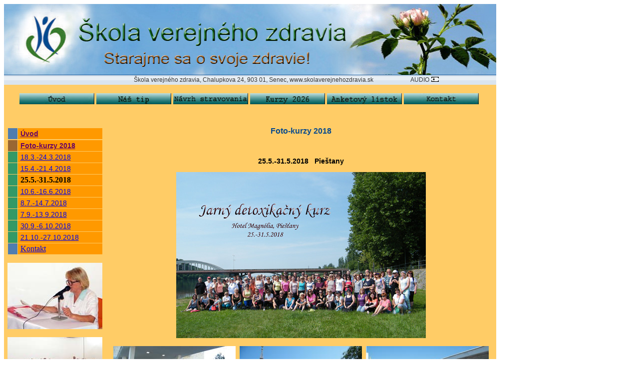

--- FILE ---
content_type: text/html
request_url: https://skolaverejnehozdravia.sk/svz35d.htm
body_size: 4186
content:
<!DOCTYPE HTML PUBLIC "-//W3C//DTD HTML 4.0 Transitional//EN">
<!-- saved from url=(0022)http://www.svz.szm.sk/ -->
<HTML>
<HEAD>
<TITLE>Škola verejného zdravia</TITLE>
<META content="Škola verejného zdravia" name=description>
<META content="zdravie" name=description>
<META http-equiv=Content-Type content="text/html; charset=windows-1250">
<link href="spolocny/forAll.css" rel="stylesheet" type="text/css">
<style type="text/css">
<!--
.style28 {font-size: 16px;
	font-weight: bold;}
.style32 {font-size: 14px}
.style33 {font-size: 16px}
.style51 {font-size: 14px; font-style: normal; line-height: normal; font-variant: normal; text-transform: none; color: #000000; font-family: Verdana, Arial, Helvetica, sans-serif;}
.style69 {color: #660066}
.style4 {	color: #660000;
	font-weight: bold;
	font-size: 16px;
	font-style: italic;
}
.style71 {line-height: normal; font-variant: normal; text-transform: none; color: #000000; font-family: Verdana, Arial, Helvetica, sans-serif; font-size: 14px;}
-->
</style>
<script language="JavaScript" type="text/JavaScript">
<!--
function MM_preloadImages() { //v3.0
  var d=document; if(d.images){ if(!d.MM_p) d.MM_p=new Array();
    var i,j=d.MM_p.length,a=MM_preloadImages.arguments; for(i=0; i<a.length; i++)
    if (a[i].indexOf("#")!=0){ d.MM_p[j]=new Image; d.MM_p[j++].src=a[i];}}
}

function MM_findObj(n, d) { //v4.01
  var p,i,x;  if(!d) d=document; if((p=n.indexOf("?"))>0&&parent.frames.length) {
    d=parent.frames[n.substring(p+1)].document; n=n.substring(0,p);}
  if(!(x=d[n])&&d.all) x=d.all[n]; for (i=0;!x&&i<d.forms.length;i++) x=d.forms[i][n];
  for(i=0;!x&&d.layers&&i<d.layers.length;i++) x=MM_findObj(n,d.layers[i].document);
  if(!x && d.getElementById) x=d.getElementById(n); return x;
}

function MM_nbGroup(event, grpName) { //v6.0
  var i,img,nbArr,args=MM_nbGroup.arguments;
  if (event == "init" && args.length > 2) {
    if ((img = MM_findObj(args[2])) != null && !img.MM_init) {
      img.MM_init = true; img.MM_up = args[3]; img.MM_dn = img.src;
      if ((nbArr = document[grpName]) == null) nbArr = document[grpName] = new Array();
      nbArr[nbArr.length] = img;
      for (i=4; i < args.length-1; i+=2) if ((img = MM_findObj(args[i])) != null) {
        if (!img.MM_up) img.MM_up = img.src;
        img.src = img.MM_dn = args[i+1];
        nbArr[nbArr.length] = img;
    } }
  } else if (event == "over") {
    document.MM_nbOver = nbArr = new Array();
    for (i=1; i < args.length-1; i+=3) if ((img = MM_findObj(args[i])) != null) {
      if (!img.MM_up) img.MM_up = img.src;
      img.src = (img.MM_dn && args[i+2]) ? args[i+2] : ((args[i+1])? args[i+1] : img.MM_up);
      nbArr[nbArr.length] = img;
    }
  } else if (event == "out" ) {
    for (i=0; i < document.MM_nbOver.length; i++) {
      img = document.MM_nbOver[i]; img.src = (img.MM_dn) ? img.MM_dn : img.MM_up; }
  } else if (event == "down") {
    nbArr = document[grpName];
    if (nbArr)
      for (i=0; i < nbArr.length; i++) { img=nbArr[i]; img.src = img.MM_up; img.MM_dn = 0; }
    document[grpName] = nbArr = new Array();
    for (i=2; i < args.length-1; i+=2) if ((img = MM_findObj(args[i])) != null) {
      if (!img.MM_up) img.MM_up = img.src;
      img.src = img.MM_dn = (args[i+1])? args[i+1] : img.MM_up;
      nbArr[nbArr.length] = img;
  } }
}

function MM_initTimelines() { //v4.0
    //MM_initTimelines() Copyright 1997 Macromedia, Inc. All rights reserved.
    var ns = navigator.appName == "Netscape";
    var ns4 = (ns && parseInt(navigator.appVersion) == 4);
    var ns5 = (ns && parseInt(navigator.appVersion) > 4);
    document.MM_Time = new Array(2);
    document.MM_Time[0] = new Array(0);
    document.MM_Time["Timeline1"] = document.MM_Time[0];
    document.MM_Time[0].MM_Name = "Timeline1";
    document.MM_Time[0].fps = 15;
    document.MM_Time[0].lastFrame = 0;
    document.MM_Time[1] = new Array(0);
    document.MM_Time["Timeline2"] = document.MM_Time[1];
    document.MM_Time[1].MM_Name = "Timeline2";
    document.MM_Time[1].fps = 15;
    document.MM_Time[1].lastFrame = 0;
    for (i=0; i<document.MM_Time.length; i++) {
        document.MM_Time[i].ID = null;
        document.MM_Time[i].curFrame = 0;
        document.MM_Time[i].delay = 1000/document.MM_Time[i].fps;
    }
}
//-->
</script>
</HEAD>
<BODY bgColor=#ffffff onLoad="MM_preloadImages('navrh_a.jpg','kurzy_a.jpg','tl_uvod_b.jpg','tl_nas_b.jpg','tl_navrh_b.jpg','tl_kurzy_b.jpg','tl_a_listok_b.jpg','tl_kontakt_b.jpg')">
<a name="up" id="up"></a>
<TABLE height="778" cellSpacing=0 cellPadding=0 width=980 border=0>
  <TBODY>
    <tr bgcolor="#FFCC66">
      <TD 
    height=83 colSpan=2 background="spolocny/top_bg.gif"><a href="index.htm"><img src="spolocny/ruza10%20.jpg" width="986" height="142" border="0"></a></TD>
    </TR>
    <TR bordercolor="#F0F0F0" bgcolor="#FFCC66">
      <TD height=22 
     colSpan=2 background="spolocny/menu_bg.gif" class=forTexts><div align="middle">&nbsp;&nbsp;&nbsp;&nbsp;&nbsp; &nbsp;&nbsp;&nbsp;&nbsp;&nbsp;&nbsp; &nbsp; &nbsp;&nbsp;&nbsp;&nbsp;&nbsp;&nbsp;&nbsp;&nbsp;&nbsp; &nbsp; &nbsp;&nbsp;&nbsp;&nbsp;&nbsp;&nbsp;&nbsp;&nbsp;&nbsp; &nbsp; &nbsp;&nbsp;&nbsp;&nbsp;&nbsp; &nbsp; &nbsp;Škola verejného zdravia, Chalupkova 24, 903 01, Senec, www.skolaverejnehozdravia.sk &nbsp;&nbsp;&nbsp;&nbsp;&nbsp; &nbsp; &nbsp;&nbsp;&nbsp;&nbsp;&nbsp;&nbsp;&nbsp;&nbsp;&nbsp;&nbsp;&nbsp;&nbsp;&nbsp;&nbsp;&nbsp; AUDIO</span><span class="14b"><span class="forTexts style10"><span class="bold14"> <span class="style57"><span class="style58"><span class="bold14 style32"><em>
                      <embed src="svz1/sound1.wav" width="15" height="10" hidden="false" autostart="true" id="PLAY" name="PLAY"></embed>
      </em></span></span></a></span> </div>
          <div align="center"></div>
          <table width="986" border="0" cellpadding="0" cellspacing="0">
            <tr>
              <td height="61" bgcolor="#FFCC66"><div align="center"> <a href="index.htm" target="_top" onClick="MM_nbGroup('down','group1','uvod','tl_uvod_b.jpg',1)" onMouseOver="MM_nbGroup('over','uvod','tl_uvod_b.jpg','',1)" onMouseOut="MM_nbGroup('out')"><img src="tl_uvod_a.jpg" alt="" name="uvod" width="150" height="22" border="0" onload=""></a> <a href="svz11an.htm" target="_top" onClick="MM_nbGroup('down','group1','nas','tl_nas_b.jpg',1)" onMouseOver="MM_nbGroup('over','nas','tl_nas_b.jpg','',1)" onMouseOut="MM_nbGroup('out')"><img src="tl_nas_a.jpg" alt="" name="nas" width="150" height="22" border="0" onload=""></a> <a href="svz9c.htm" target="_top" onClick="MM_nbGroup('down','group1','navrh','tl_navrh_b.jpg',1)" onMouseOver="MM_nbGroup('over','navrh','tl_navrh_b.jpg','',1)" onMouseOut="MM_nbGroup('out')"><img src="tl_navrh_a.jpg" alt="" name="navrh" width="150" height="22" border="0" onload=""></a> <a href="svz19.htm#svz_terminy" target="_top" onClick="MM_nbGroup('down','group1','kurzy','tl_kurzy_b.jpg',1)" onMouseOver="MM_nbGroup('over','kurzy','tl_kurzy_b.jpg','',1)" onMouseOut="MM_nbGroup('out')"><img src="tl_kurzy_a.jpg" alt="" name="kurzy" width="150" height="22" border="0" onload=""></a> <a href="anketa.htm" target="_top" onClick="MM_nbGroup('down','group1','XXV','tl_a_listok_b.jpg',1)" onMouseOver="MM_nbGroup('over','XXV','tl_a_listok_b.jpg','',1)" onMouseOut="MM_nbGroup('out')"><img src="tl_a_listok_a.jpg" alt="" name="XXV" width="150" height="22" border="0" onload=""></a> <a href="kontakt.htm" target="_top" onClick="MM_nbGroup('down','group1','kontakt','tl_kontakt_b.jpg',1)" onMouseOver="MM_nbGroup('over','kontakt','tl_kontakt_b.jpg','',1)" onMouseOut="MM_nbGroup('out')"><img src="tl_kontakt_a.jpg" alt="" name="kontakt" width="150" height="22" border="0" onLoad=""></a>&nbsp;</div></td>
            </tr>
          </table>
          <div align="center"><span class="style43"><a href="svz17foto.htm"><span class="style46"><span class="bold14 style32"><em> </em></span></span></a></span> </div></TD>    
    <TR>
      <TD height="574" colSpan=2 vAlign=top><TABLE width="100%" border=0 cellPadding=2 cellSpacing=0 bordercolor="#FFFFCC">
          <TBODY>
            <TR>
              <TD width=199 height="1949" vAlign=top bgcolor="#FFCC66"><TABLE width="191" height="47" border=0 align="center" cellPadding=1 cellSpacing=1>
                  <TBODY>
                    <TR bgcolor="#FFCC66">
                      <TD width="10%" height="22" class=forTexts>&nbsp;</TD>
                      <TD width="90%"  class="14b">&nbsp; </TD>
                    </TR>
                    <TR>
                      <TD height="22" bgColor=#4f7db0 class=forTexts>&nbsp;</TD>
                      <TD bgColor=#FF9900 class=bold14><span class="14b">&nbsp;<A  
                  href="index.htm" class="style69">Úvod</A></span></TD>
                    </TR>
                  </TBODY>
                </TABLE>
                <table width="191" border=0 align="center" cellpadding=1 cellspacing=1 bordercolor="#FFFFCC">
                  <tbody>
                    <TR>
                      <TD height="22" bgColor=#996633 class=forTexts>&nbsp;</TD>
                      <TD width="90%" bgColor=#FF9900 class=bold14><span class="14b">&nbsp;<A  
                  href="svz35.htm" class="style69">Foto-kurzy 2018</A></span></TD>
                    </TR>
                    <TR>
                      <TD bgColor=#339966 class=forTexts>&nbsp;</TD>
                      <TD bgColor=#FF9900 class=style51>&nbsp;<a href="svz35b.htm">18.3.-24.3.2018</a></TD>
                    </TR>
                    <TR>
                      <TD class=forTexts bgColor=#339966>&nbsp;</TD>
                      <TD bgColor=#FF9900 class=style51>&nbsp;<a href="svz35c.htm">15.4.-21.4.2018</a></TD>
                    </TR>
                    <TR>
                      <TD bgColor=#339966 class=forTexts>&nbsp;</TD>
                      <TD bgColor=#FF9900 class=14b><strong>&nbsp;25.5.-31.5.2018</strong></TD>
                    </TR>
                    <tr>
                      <td height="22" bgcolor=#339966 class=forTexts>&nbsp;</td>
                      <td bgcolor=#FF9900 class="style51"><span class="14b"><span class="style60"><strong>&nbsp;</strong><a href="svz35e.htm">10.6.-16.6.2018</a></span></span></td>                    
                    <tr>
                      <td height="22" bgcolor=#339966 class=forTexts>&nbsp;</td>
                      <td bgcolor=#FF9900 class="style51"><span class="14b"><span class="style60"><strong>&nbsp;</strong><a href="svz35f.htm">8.7.-14.7.2018</a></span></span></td>
                    <tr>
                      <td height="22" bgcolor=#339966 class=forTexts>&nbsp;</td>
                      <td bgcolor=#FF9900 class="style51"><span class="14b"><span class="style60"><strong>&nbsp;</strong><a href="svz35g.htm">7.9.-13.9.2018</a></span></span></td>                    
                    <tr>
                      <td height="22" bgcolor=#339966 class=forTexts>&nbsp;</td>
                      <td bgcolor=#FF9900 class="style51"><span class="14b"><span class="style60"><strong>&nbsp;</strong><a href="svz35h.htm">30.9.-6.10.2018</a></span></span></td>                    
                    <tr>
                      <td height="22" bgcolor=#339966 class=forTexts>&nbsp;</td>
                      <td bgcolor=#FF9900 class="style51"><span class="14b"><span class="style60"><strong>&nbsp;</strong><a href="svz35i.htm">21.10.-27.10.2018</a></span></span></td>
                    <TR>
                      <TD class=forTexts bgColor=#4f7db0>&nbsp;</TD>
                      <TD class=14b bgColor=#FF9900>&nbsp;<a href="kontakt.htm">Kontakt</a></TD>
                    </TR>
                  </tbody>
                </table>
                <p align="center"><img src="svz35/d18_01.jpg" width="190" height="133"></p>
                <p align="center"><img src="svz35/d18_08.jpg" width="190" height="133"></p>
                <p align="center"><img src="svz35/d18_02.jpg" width="190" height="133"></p>
                <p align="center"><img src="svz35/d18_03.jpg" width="190" height="133"></p>
                <p align="center"><img src="svz35/d18_05.jpg" width="190" height="133"></p>
                <p align="center"><img src="svz35/d18_06.jpg" width="190" height="133"></p>
                <p align="center"><img src="svz35/d18_07.jpg" width="190" height="133"></p>
                <p align="center">&nbsp;</p>
                <p align="center">&nbsp;</p>
                <p>&nbsp;</p>
              <p>&nbsp;</p>
              <p>&nbsp;</p></TD>
              <TD width="769" vAlign=top bgcolor="#FFCC66"><table width="100%" height="1943" border=0 cellpadding=5 cellspacing=0>
                  <TR>
                    <td height="61" bgcolor="#FFCC66" class=forTexts><div align="center"><span class="style28"><FONT 
                  color=#084a8d><FONT 
                  color=#084a8d>Foto-kurzy 2018</FONT></FONT></span></div></td>
                  </TR>
                  <TR>
                    <TD height="66" bgcolor="#FFCC66" class=forTexts><p align="center" class="bold14"><br>
                      25.5.-31.5.2018&nbsp;&nbsp;&nbsp;Pieštany</p>
                      <p align="center" class="bold14"><a href="svz35df.htm"><img src="svz35/d18_spol.jpg" width="500" height="333" border="0"></a></p>
                    </TD>
                  <TR>
                    <TD height="1130" bgcolor="#FFCC66" class=forTexts><div align="center">
                      <table width="720" border="0" cellspacing="5">
                        <tr>
                          <td width="240" height="186"><img src="svz35/d18_11.jpg" width="245" height="183"></td>
                          <td width="240"><img src="svz35/d18_12.jpg" width="245" height="183"></td>
                          <td width="214"><img src="svz35/d18_13.jpg" width="246" height="183"></td>
                        </tr>
                        <tr>
                          <td><img src="svz35/d18_14.jpg" width="246" height="183"></td>
                          <td><img src="svz35/d18_15.jpg" width="246" height="183"></td>
                          <td><img src="svz35/d18_16.jpg" width="246" height="183"></td>
                        </tr>
                        <tr>
                          <td><img src="svz35/d18_17.jpg" width="246" height="183"></td>
                          <td><img src="svz35/d18_18.jpg" width="246" height="183"></td>
                          <td><img src="svz35/d18_19.jpg" width="246" height="183"></td>
                        </tr>
                        <tr>
                          <td><img src="svz35/d18_20.jpg" width="246" height="183"></td>
                          <td><img src="svz35/d18_21.jpg" width="246" height="183"></td>
                          <td><img src="svz35/d18_22.jpg" width="246" height="183"></td>
                        </tr>
                        <tr>
                          <td><img src="svz35/d18_23.jpg" width="246" height="183"></td>
                          <td><img src="svz35/d18_24.jpg" width="246" height="183"></td>
                          <td><img src="svz35/d18_25.jpg" width="246" height="183"></td>
                        </tr>
                        <tr>
                          <td><img src="svz35/d18_26.jpg" width="246" height="183"></td>
                          <td><img src="svz35/d18_27.jpg" width="245" height="183"></td>
                          <td><img src="svz35/d18_28.jpg" width="245" height="183"></td>
                        </tr>
                        <tr>
                          <td><img src="svz35/d18_29.jpg" width="245" height="183"></td>
                          <td><img src="svz35/d18_30.jpg" width="245" height="183"></td>
                          <td><img src="svz35/d18_31.jpg" width="245" height="183"></td>
                        </tr>
                        <tr>
                          <td><img src="svz35/d18_32.jpg" width="245" height="183"></td>
                          <td><img src="svz35/d18_33.jpg" width="245" height="183"></td>
                          <td><img src="svz35/d18_34.jpg" width="245" height="183"></td>
                        </tr>
                        <tr>
                          <td><img src="svz35/d18_35.jpg" width="245" height="183"></td>
                          <td><img src="svz35/d18_36.jpg" width="245" height="183"></td>
                          <td><img src="svz35/d18_37.jpg" width="245" height="183"></td>
                        </tr>
                        <tr>
                          <td><img src="svz35/d18_38.jpg" width="245" height="183"></td>
                          <td><img src="svz35/d18_39.jpg" width="245" height="183"></td>
                          <td><img src="svz35/d18_41.jpg" width="245" height="183"></td>
                        </tr>
                        <tr>
                          <td><img src="svz35/d18_41.jpg" width="245" height="183"></td>
                          <td><img src="svz34/d17_23.jpg" width="245" height="183"></td>
                          <td><img src="svz35/d18_40.jpg" width="245" height="183"></td>
                        </tr>
                        <tr>
                          <td><img src="svz35/d18_43.jpg" width="245" height="183"></td>
                          <td><img src="svz35/d18_42.jpg" width="245" height="183"></td>
                          <td><img src="svz35/d18_44.jpg" width="245" height="183"></td>
                        </tr>
                        <tr>
                          <td><img src="svz35/d18_45.jpg" width="245" height="183"></td>
                          <td><img src="svz35/d18_46.jpg" width="245" height="183"></td>
                          <td><img src="svz35/d18_47.jpg" width="245" height="183"></td>
                        </tr>
                        <tr>
                          <td><img src="svz35/d18_48.jpg" width="245" height="183"></td>
                          <td><img src="svz35/d18_49.jpg" width="245" height="183"></td>
                          <td><img src="svz35/d18_50.jpg" width="245" height="183"></td>
                        </tr>
                        <tr>
                          <td><img src="svz35/d18_51.jpg" width="245" height="183"></td>
                          <td><img src="svz35/d18_53.jpg" width="245" height="183"></td>
                          <td><img src="svz35/d18_54.jpg" width="245" height="183"></td>
                        </tr>
                        <tr>
                          <td><img src="svz35/d18_55.jpg" width="245" height="183"></td>
                          <td><img src="svz35/d18_56.jpg" width="245" height="183"></td>
                          <td><img src="svz35/d18_57.jpg" width="245" height="183"></td>
                        </tr>
                        <tr>
                          <td><img src="svz35/d18_58.jpg" width="245" height="183"></td>
                          <td><img src="svz35/d18_59.jpg" width="245" height="183"></td>
                          <td><img src="svz35/d18_60.jpg" width="245" height="183"></td>
                        </tr>
                        <tr>
                          <td><img src="svz35/d18_61.jpg" width="245" height="183"></td>
                          <td><img src="svz35/d18_62.jpg" width="245" height="183"></td>
                          <td><img src="svz35/d18_63.jpg" width="245" height="183"></td>
                        </tr>
                        <tr>
                          <td><img src="svz35/d18_64.jpg" width="245" height="183"></td>
                          <td><img src="svz35/d18_65.jpg" width="245" height="183"></td>
                          <td><img src="svz35/d18_66.jpg" width="245" height="183"></td>
                        </tr>
                        <tr>
                          <td><img src="svz35/d18_67.jpg" width="245" height="183"></td>
                          <td><img src="svz35/d18_68.jpg" width="245" height="183"></td>
                          <td><img src="svz35/d18_69.jpg" width="245" height="183"></td>
                        </tr>
                        <tr>
                          <td><img src="svz35/d18_70.jpg" width="245" height="183"></td>
                          <td><img src="svz35/d18_71.jpg" width="245" height="183"></td>
                          <td><img src="svz35/d18_72.jpg" width="245" height="183"></td>
                        </tr>
                        <tr>
                          <td><img src="svz35/d18_73.jpg" width="245" height="183"></td>
                          <td><img src="svz35/d18_75.jpg" width="245" height="183"></td>
                          <td><img src="svz35/d18_74.jpg" width="245" height="183"></td>
                        </tr>
                        <tr>
                          <td><img src="svz35/d18_76.jpg" width="245" height="183"></td>
                          <td><img src="svz35/d18_77.jpg" width="245" height="183"></td>
                          <td><img src="svz35/d18_78.jpg" width="245" height="183"></td>
                        </tr>
                        <tr>
                          <td><img src="svz35/d18_80.jpg" width="245" height="183"></td>
                          <td><img src="svz35/d18_81.jpg" width="245" height="183"></td>
                          <td><img src="svz35/d18_82.jpg" width="245" height="183"></td>
                        </tr>
                        <tr>
                          <td><img src="svz35/d18_83.jpg" width="245" height="183"></td>
                          <td><img src="svz35/d18_84.jpg" width="245" height="183"></td>
                          <td><img src="svz35/d18_85.jpg" width="245" height="183"></td>
                        </tr>
                        <tr>
                          <td><img src="svz35/d18_87.jpg" width="245" height="183"></td>
                          <td><img src="svz35/d18_86.jpg" width="245" height="183"></td>
                          <td><img src="svz35/d18_88.jpg" width="245" height="183"></td>
                        </tr>
                        <tr>
                          <td><img src="svz35/d18_89.jpg" width="245" height="183"></td>
                          <td><img src="svz35/d18_79.jpg" width="245" height="183"></td>
                          <td><img src="svz35/d18_90.jpg" width="245" height="183"></td>
                        </tr>
                        <tr>
                          <td><img src="svz35/d18_91.jpg" width="245" height="183"></td>
                          <td><img src="svz35/d18_93.jpg" width="245" height="183"></td>
                          <td><img src="svz35/d18_92.jpg" width="245" height="183"></td>
                        </tr>
                        <tr>
                          <td><img src="svz35/d18_94.jpg" width="245" height="183"></td>
                          <td><img src="svz35/d18_95.jpg" width="245" height="183"></td>
                          <td><img src="svz35/d18_96.jpg" width="245" height="183"></td>
                        </tr>
                        <tr>
                          <td><img src="svz35/d18_97.jpg" width="245" height="183"></td>
                          <td><img src="svz35/d18_98.jpg" width="245" height="183"></td>
                          <td><img src="svz35/d18_100.jpg" width="245" height="183"></td>
                        </tr>
                        <tr>
                          <td><img src="svz35/d18_101.jpg" width="245" height="183"></td>
                          <td><img src="svz35/d18_102.jpg" width="245" height="183"></td>
                          <td><img src="svz35/d18_104.jpg" width="245" height="183"></td>
                        </tr>
                        <tr>
                          <td><img src="svz35/d18_103.jpg" width="245" height="183"></td>
                          <td><img src="svz35/d18_105.jpg" width="245" height="183"></td>
                          <td><img src="svz35/d18_106.jpg" width="245" height="183"></td>
                        </tr>
                        <tr>
                          <td><img src="svz35/d18_107.jpg" width="245" height="183"></td>
                          <td><img src="svz35/d18_108.jpg" width="245" height="183"></td>
                          <td><img src="svz35/d18_109.jpg" width="245" height="183"></td>
                        </tr>
                        <tr>
                          <td><img src="svz35/d18_110.jpg" width="245" height="183"></td>
                          <td><img src="svz35/d18_111.jpg" width="245" height="183"></td>
                          <td><img src="svz35/d18_112.jpg" width="245" height="183"></td>
                        </tr>
                        <tr>
                          <td>&nbsp;</td>
                          <td>&nbsp;</td>
                          <td>&nbsp;</td>
                        </tr>
                      </table>
                      </div></TD>
                  <tbody>
                    <tr>
                      <td height="193" bgcolor="#FFCC66" class=forTexts><P align=center class="14b style29 style33">&nbsp;</P>
                        <P align=center class="14b style29 style33"><strong><span class="style4"><SPAN style2>Škola verejného zdravia</SPAN><BR>
Chalupkova 24<BR>
903 01&nbsp; Senec</span></strong></P>
                        <div align="center">
                          <p><span class="bold14"><A 
                  href="http://www.svz.szm.sk/"></a><A 
                  href="http://www.skolaverejnehozdravia.sk/">www.skolaverejnehozdravia.sk</A></span></p>
                          <p><span class="bold14"><A 
                  href="http://www.svz.szm.sk/"></a><A 
                  href="http://www.svz.szm.sk/">www.svz.szm.sk</A><br>
                            </span><span class="bold14"><BR>
                            </span><span class="style51">e-mail:</span><span class="bold14"> <A href="mailto:info@skolaverejnehozdravia.sk">info@skolaverejnehozdravia.sk </a><br>
                            <br>
                          </span><span class="style51"><span class="bold14"><A href="mailto:info@skolaverejnehozdravia.sk">svz@szm.sk</a></span></span> </p>
                          <p align="left" class="style33"><a href="svz35.htm"><strong>späť</strong></a></p>
                          <p align="left" class="bold14"><a href="#up"><strong>hore</strong></a></p>
                      </div></td>
                    </tr>
                   
                  </tbody>
              </table></TD>
            </TR>
          </TBODY>
      </TABLE></TD>
    </TR>
    <TR>
      <TD class=forTexts width=204 
    background="spolocny/bottom_bg.gif" height=40><DIV class=forCopyright align=center>
          <!-- BLUEBOARD POCITADLO -->
          <script src="http://www.blueboard.cz/counter_0.php?id=62871" language="JavaScript" type="text/javascript"></script>
          <!-- BLUEBOARD POCITADLO KONEC-->
        </DIV></TD>
      <TD class=forTexts width=776 
    background="spolocny/bottom_bg.gif"><DIV align=center><SPAN class=forCopyright>Zmeny životného štýlu a stravovania odporúčame len pod dohľadom ošetrujúceho lekára. Tieto stránky sú určené len pre súkromnú potrebu. Každé iné použitie materiálov nachádzajúcich sa na týchto stránkach je bez súhlasu prevádzkovateľa zakázané.</SPAN></DIV></TD>
    </TR>
  </TBODY>
</TABLE>
</BODY>
</HTML>


--- FILE ---
content_type: text/css
request_url: https://skolaverejnehozdravia.sk/spolocny/forAll.css
body_size: 226
content:
.forCopyright {
	FONT-SIZE: 10px; COLOR: #999999; FONT-FAMILY: Verdana, Arial, Helvetica, sans-serif
}
.forTitul {
	FONT-WEIGHT: bold; FONT-SIZE: 11px; COLOR: #000000; LINE-HEIGHT: 20px; FONT-FAMILY: Verdana, Arial, Helvetica, sans-serif; TEXT-ALIGN: justify
}
.forTexts {
	FONT-SIZE: 12px; COLOR: #333333; LINE-HEIGHT: 20px; FONT-FAMILY: Verdana, Arial, Helvetica, sans-serif; TEXT-ALIGN: justify
}
.forForms {
	FONT-SIZE: 10px; COLOR: #000000; FONT-FAMILY: Verdana, Arial, Helvetica, sans-serif
}
.forButton {
	FONT-SIZE: 10px; COLOR: #000000; FONT-FAMILY: Verdana, Arial, Helvetica, sans-serif
}
.14b {
	font-family: Verdana, Arial, Helvetica, sans-serif;
	font-size: 14px;
	font-style: normal;
	line-height: normal;
	font-weight: normal;
	font-variant: normal;
	text-transform: none;
	color: #000000;
}
.bold14 {
	font-family: Verdana, Arial, Helvetica, sans-serif;
	font-size: 14px;
	font-style: normal;
	line-height: normal;
	font-weight: bold;
	font-variant: normal;
	text-transform: none;
	color: #000000;
}
.forbutton2 {
	font-family: Verdana, Arial, Helvetica, sans-serif;
	font-size: 14px;
	font-style: normal;
	line-height: normal;
	font-weight: bold;
	font-variant: normal;
	text-transform: none;
	color: #000000;
}
